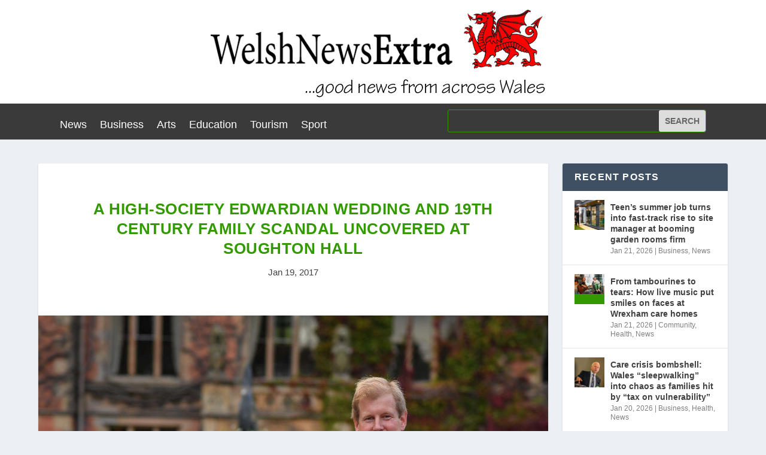

--- FILE ---
content_type: text/html; charset=UTF-8
request_url: https://www.welshnewsextra.com/a-high-society-edwardian-wedding-and-19th-century-family-scandal-uncovered-at-soughton-hall/
body_size: 14176
content:
<!DOCTYPE html>
<html lang="en-GB">
<head>
	<meta charset="UTF-8" />
			
	<meta http-equiv="X-UA-Compatible" content="IE=edge">
	<link rel="pingback" href="https://www.welshnewsextra.com/xmlrpc.php" />

		<!--[if lt IE 9]>
	<script src="https://www.welshnewsextra.com/wp-content/themes/Extra/scripts/ext/html5.js" type="text/javascript"></script>
	<![endif]-->

	<script type="text/javascript">
		document.documentElement.className = 'js';
	</script>
	
	<title>A High-society Edwardian wedding and 19th century family scandal uncovered at Soughton Hall | Welsh News Extra</title>
<meta name='robots' content='max-image-preview:large' />
<link rel='dns-prefetch' href='//fonts.googleapis.com' />
<link rel='dns-prefetch' href='//s.w.org' />
<link rel="alternate" type="application/rss+xml" title="Welsh News Extra &raquo; Feed" href="https://www.welshnewsextra.com/feed/" />
<link rel="alternate" type="application/rss+xml" title="Welsh News Extra &raquo; Comments Feed" href="https://www.welshnewsextra.com/comments/feed/" />
		<!-- This site uses the Google Analytics by MonsterInsights plugin v8.10.1 - Using Analytics tracking - https://www.monsterinsights.com/ -->
		<!-- Note: MonsterInsights is not currently configured on this site. The site owner needs to authenticate with Google Analytics in the MonsterInsights settings panel. -->
					<!-- No UA code set -->
				<!-- / Google Analytics by MonsterInsights -->
		<script type="text/javascript">
window._wpemojiSettings = {"baseUrl":"https:\/\/s.w.org\/images\/core\/emoji\/13.1.0\/72x72\/","ext":".png","svgUrl":"https:\/\/s.w.org\/images\/core\/emoji\/13.1.0\/svg\/","svgExt":".svg","source":{"concatemoji":"https:\/\/www.welshnewsextra.com\/wp-includes\/js\/wp-emoji-release.min.js?ver=5.9.12"}};
/*! This file is auto-generated */
!function(e,a,t){var n,r,o,i=a.createElement("canvas"),p=i.getContext&&i.getContext("2d");function s(e,t){var a=String.fromCharCode;p.clearRect(0,0,i.width,i.height),p.fillText(a.apply(this,e),0,0);e=i.toDataURL();return p.clearRect(0,0,i.width,i.height),p.fillText(a.apply(this,t),0,0),e===i.toDataURL()}function c(e){var t=a.createElement("script");t.src=e,t.defer=t.type="text/javascript",a.getElementsByTagName("head")[0].appendChild(t)}for(o=Array("flag","emoji"),t.supports={everything:!0,everythingExceptFlag:!0},r=0;r<o.length;r++)t.supports[o[r]]=function(e){if(!p||!p.fillText)return!1;switch(p.textBaseline="top",p.font="600 32px Arial",e){case"flag":return s([127987,65039,8205,9895,65039],[127987,65039,8203,9895,65039])?!1:!s([55356,56826,55356,56819],[55356,56826,8203,55356,56819])&&!s([55356,57332,56128,56423,56128,56418,56128,56421,56128,56430,56128,56423,56128,56447],[55356,57332,8203,56128,56423,8203,56128,56418,8203,56128,56421,8203,56128,56430,8203,56128,56423,8203,56128,56447]);case"emoji":return!s([10084,65039,8205,55357,56613],[10084,65039,8203,55357,56613])}return!1}(o[r]),t.supports.everything=t.supports.everything&&t.supports[o[r]],"flag"!==o[r]&&(t.supports.everythingExceptFlag=t.supports.everythingExceptFlag&&t.supports[o[r]]);t.supports.everythingExceptFlag=t.supports.everythingExceptFlag&&!t.supports.flag,t.DOMReady=!1,t.readyCallback=function(){t.DOMReady=!0},t.supports.everything||(n=function(){t.readyCallback()},a.addEventListener?(a.addEventListener("DOMContentLoaded",n,!1),e.addEventListener("load",n,!1)):(e.attachEvent("onload",n),a.attachEvent("onreadystatechange",function(){"complete"===a.readyState&&t.readyCallback()})),(n=t.source||{}).concatemoji?c(n.concatemoji):n.wpemoji&&n.twemoji&&(c(n.twemoji),c(n.wpemoji)))}(window,document,window._wpemojiSettings);
</script>
<meta content="Extra v.4.14.7" name="generator"/><style type="text/css">
img.wp-smiley,
img.emoji {
	display: inline !important;
	border: none !important;
	box-shadow: none !important;
	height: 1em !important;
	width: 1em !important;
	margin: 0 0.07em !important;
	vertical-align: -0.1em !important;
	background: none !important;
	padding: 0 !important;
}
</style>
	<link rel='stylesheet' id='wp-block-library-css'  href='https://www.welshnewsextra.com/wp-includes/css/dist/block-library/style.min.css?ver=5.9.12' type='text/css' media='all' />
<link rel='stylesheet' id='wp-components-css'  href='https://www.welshnewsextra.com/wp-includes/css/dist/components/style.min.css?ver=5.9.12' type='text/css' media='all' />
<link rel='stylesheet' id='wp-block-editor-css'  href='https://www.welshnewsextra.com/wp-includes/css/dist/block-editor/style.min.css?ver=5.9.12' type='text/css' media='all' />
<link rel='stylesheet' id='wp-nux-css'  href='https://www.welshnewsextra.com/wp-includes/css/dist/nux/style.min.css?ver=5.9.12' type='text/css' media='all' />
<link rel='stylesheet' id='wp-reusable-blocks-css'  href='https://www.welshnewsextra.com/wp-includes/css/dist/reusable-blocks/style.min.css?ver=5.9.12' type='text/css' media='all' />
<link rel='stylesheet' id='wp-editor-css'  href='https://www.welshnewsextra.com/wp-includes/css/dist/editor/style.min.css?ver=5.9.12' type='text/css' media='all' />
<link rel='stylesheet' id='easy_image_gallery_block-cgb-style-css-css'  href='https://www.welshnewsextra.com/wp-content/plugins/easy-image-gallery/includes/gutenberg-block/dist/blocks.style.build.css?ver=5.9.12' type='text/css' media='all' />
<style id='global-styles-inline-css' type='text/css'>
body{--wp--preset--color--black: #000000;--wp--preset--color--cyan-bluish-gray: #abb8c3;--wp--preset--color--white: #ffffff;--wp--preset--color--pale-pink: #f78da7;--wp--preset--color--vivid-red: #cf2e2e;--wp--preset--color--luminous-vivid-orange: #ff6900;--wp--preset--color--luminous-vivid-amber: #fcb900;--wp--preset--color--light-green-cyan: #7bdcb5;--wp--preset--color--vivid-green-cyan: #00d084;--wp--preset--color--pale-cyan-blue: #8ed1fc;--wp--preset--color--vivid-cyan-blue: #0693e3;--wp--preset--color--vivid-purple: #9b51e0;--wp--preset--gradient--vivid-cyan-blue-to-vivid-purple: linear-gradient(135deg,rgba(6,147,227,1) 0%,rgb(155,81,224) 100%);--wp--preset--gradient--light-green-cyan-to-vivid-green-cyan: linear-gradient(135deg,rgb(122,220,180) 0%,rgb(0,208,130) 100%);--wp--preset--gradient--luminous-vivid-amber-to-luminous-vivid-orange: linear-gradient(135deg,rgba(252,185,0,1) 0%,rgba(255,105,0,1) 100%);--wp--preset--gradient--luminous-vivid-orange-to-vivid-red: linear-gradient(135deg,rgba(255,105,0,1) 0%,rgb(207,46,46) 100%);--wp--preset--gradient--very-light-gray-to-cyan-bluish-gray: linear-gradient(135deg,rgb(238,238,238) 0%,rgb(169,184,195) 100%);--wp--preset--gradient--cool-to-warm-spectrum: linear-gradient(135deg,rgb(74,234,220) 0%,rgb(151,120,209) 20%,rgb(207,42,186) 40%,rgb(238,44,130) 60%,rgb(251,105,98) 80%,rgb(254,248,76) 100%);--wp--preset--gradient--blush-light-purple: linear-gradient(135deg,rgb(255,206,236) 0%,rgb(152,150,240) 100%);--wp--preset--gradient--blush-bordeaux: linear-gradient(135deg,rgb(254,205,165) 0%,rgb(254,45,45) 50%,rgb(107,0,62) 100%);--wp--preset--gradient--luminous-dusk: linear-gradient(135deg,rgb(255,203,112) 0%,rgb(199,81,192) 50%,rgb(65,88,208) 100%);--wp--preset--gradient--pale-ocean: linear-gradient(135deg,rgb(255,245,203) 0%,rgb(182,227,212) 50%,rgb(51,167,181) 100%);--wp--preset--gradient--electric-grass: linear-gradient(135deg,rgb(202,248,128) 0%,rgb(113,206,126) 100%);--wp--preset--gradient--midnight: linear-gradient(135deg,rgb(2,3,129) 0%,rgb(40,116,252) 100%);--wp--preset--duotone--dark-grayscale: url('#wp-duotone-dark-grayscale');--wp--preset--duotone--grayscale: url('#wp-duotone-grayscale');--wp--preset--duotone--purple-yellow: url('#wp-duotone-purple-yellow');--wp--preset--duotone--blue-red: url('#wp-duotone-blue-red');--wp--preset--duotone--midnight: url('#wp-duotone-midnight');--wp--preset--duotone--magenta-yellow: url('#wp-duotone-magenta-yellow');--wp--preset--duotone--purple-green: url('#wp-duotone-purple-green');--wp--preset--duotone--blue-orange: url('#wp-duotone-blue-orange');--wp--preset--font-size--small: 13px;--wp--preset--font-size--medium: 20px;--wp--preset--font-size--large: 36px;--wp--preset--font-size--x-large: 42px;}.has-black-color{color: var(--wp--preset--color--black) !important;}.has-cyan-bluish-gray-color{color: var(--wp--preset--color--cyan-bluish-gray) !important;}.has-white-color{color: var(--wp--preset--color--white) !important;}.has-pale-pink-color{color: var(--wp--preset--color--pale-pink) !important;}.has-vivid-red-color{color: var(--wp--preset--color--vivid-red) !important;}.has-luminous-vivid-orange-color{color: var(--wp--preset--color--luminous-vivid-orange) !important;}.has-luminous-vivid-amber-color{color: var(--wp--preset--color--luminous-vivid-amber) !important;}.has-light-green-cyan-color{color: var(--wp--preset--color--light-green-cyan) !important;}.has-vivid-green-cyan-color{color: var(--wp--preset--color--vivid-green-cyan) !important;}.has-pale-cyan-blue-color{color: var(--wp--preset--color--pale-cyan-blue) !important;}.has-vivid-cyan-blue-color{color: var(--wp--preset--color--vivid-cyan-blue) !important;}.has-vivid-purple-color{color: var(--wp--preset--color--vivid-purple) !important;}.has-black-background-color{background-color: var(--wp--preset--color--black) !important;}.has-cyan-bluish-gray-background-color{background-color: var(--wp--preset--color--cyan-bluish-gray) !important;}.has-white-background-color{background-color: var(--wp--preset--color--white) !important;}.has-pale-pink-background-color{background-color: var(--wp--preset--color--pale-pink) !important;}.has-vivid-red-background-color{background-color: var(--wp--preset--color--vivid-red) !important;}.has-luminous-vivid-orange-background-color{background-color: var(--wp--preset--color--luminous-vivid-orange) !important;}.has-luminous-vivid-amber-background-color{background-color: var(--wp--preset--color--luminous-vivid-amber) !important;}.has-light-green-cyan-background-color{background-color: var(--wp--preset--color--light-green-cyan) !important;}.has-vivid-green-cyan-background-color{background-color: var(--wp--preset--color--vivid-green-cyan) !important;}.has-pale-cyan-blue-background-color{background-color: var(--wp--preset--color--pale-cyan-blue) !important;}.has-vivid-cyan-blue-background-color{background-color: var(--wp--preset--color--vivid-cyan-blue) !important;}.has-vivid-purple-background-color{background-color: var(--wp--preset--color--vivid-purple) !important;}.has-black-border-color{border-color: var(--wp--preset--color--black) !important;}.has-cyan-bluish-gray-border-color{border-color: var(--wp--preset--color--cyan-bluish-gray) !important;}.has-white-border-color{border-color: var(--wp--preset--color--white) !important;}.has-pale-pink-border-color{border-color: var(--wp--preset--color--pale-pink) !important;}.has-vivid-red-border-color{border-color: var(--wp--preset--color--vivid-red) !important;}.has-luminous-vivid-orange-border-color{border-color: var(--wp--preset--color--luminous-vivid-orange) !important;}.has-luminous-vivid-amber-border-color{border-color: var(--wp--preset--color--luminous-vivid-amber) !important;}.has-light-green-cyan-border-color{border-color: var(--wp--preset--color--light-green-cyan) !important;}.has-vivid-green-cyan-border-color{border-color: var(--wp--preset--color--vivid-green-cyan) !important;}.has-pale-cyan-blue-border-color{border-color: var(--wp--preset--color--pale-cyan-blue) !important;}.has-vivid-cyan-blue-border-color{border-color: var(--wp--preset--color--vivid-cyan-blue) !important;}.has-vivid-purple-border-color{border-color: var(--wp--preset--color--vivid-purple) !important;}.has-vivid-cyan-blue-to-vivid-purple-gradient-background{background: var(--wp--preset--gradient--vivid-cyan-blue-to-vivid-purple) !important;}.has-light-green-cyan-to-vivid-green-cyan-gradient-background{background: var(--wp--preset--gradient--light-green-cyan-to-vivid-green-cyan) !important;}.has-luminous-vivid-amber-to-luminous-vivid-orange-gradient-background{background: var(--wp--preset--gradient--luminous-vivid-amber-to-luminous-vivid-orange) !important;}.has-luminous-vivid-orange-to-vivid-red-gradient-background{background: var(--wp--preset--gradient--luminous-vivid-orange-to-vivid-red) !important;}.has-very-light-gray-to-cyan-bluish-gray-gradient-background{background: var(--wp--preset--gradient--very-light-gray-to-cyan-bluish-gray) !important;}.has-cool-to-warm-spectrum-gradient-background{background: var(--wp--preset--gradient--cool-to-warm-spectrum) !important;}.has-blush-light-purple-gradient-background{background: var(--wp--preset--gradient--blush-light-purple) !important;}.has-blush-bordeaux-gradient-background{background: var(--wp--preset--gradient--blush-bordeaux) !important;}.has-luminous-dusk-gradient-background{background: var(--wp--preset--gradient--luminous-dusk) !important;}.has-pale-ocean-gradient-background{background: var(--wp--preset--gradient--pale-ocean) !important;}.has-electric-grass-gradient-background{background: var(--wp--preset--gradient--electric-grass) !important;}.has-midnight-gradient-background{background: var(--wp--preset--gradient--midnight) !important;}.has-small-font-size{font-size: var(--wp--preset--font-size--small) !important;}.has-medium-font-size{font-size: var(--wp--preset--font-size--medium) !important;}.has-large-font-size{font-size: var(--wp--preset--font-size--large) !important;}.has-x-large-font-size{font-size: var(--wp--preset--font-size--x-large) !important;}
</style>
<link rel='stylesheet' id='contact-form-7-css'  href='https://www.welshnewsextra.com/wp-content/plugins/contact-form-7/includes/css/styles.css?ver=5.5.4' type='text/css' media='all' />
<link rel='stylesheet' id='gabfire-widget-css-css'  href='https://www.welshnewsextra.com/wp-content/plugins/gabfire-widget-pack/css/style.css?ver=5.9.12' type='text/css' media='all' />
<link rel='stylesheet' id='extra-fonts-css'  href='https://fonts.googleapis.com/css?family=Open+Sans:300italic,400italic,600italic,700italic,800italic,400,300,600,700,800&#038;subset=latin,latin-ext' type='text/css' media='all' />
<link rel='stylesheet' id='youtube-channel-gallery-css'  href='https://www.welshnewsextra.com/wp-content/plugins/youtube-channel-gallery/styles.css?ver=5.9.12' type='text/css' media='all' />
<link rel='stylesheet' id='jquery.magnific-popup-css'  href='https://www.welshnewsextra.com/wp-content/plugins/youtube-channel-gallery/magnific-popup.css?ver=5.9.12' type='text/css' media='all' />
<link rel='stylesheet' id='easy-image-gallery-css'  href='https://www.welshnewsextra.com/wp-content/plugins/easy-image-gallery/includes/css/easy-image-gallery.css?ver=1.2' type='text/css' media='screen' />
<link rel='stylesheet' id='pretty-photo-css'  href='https://www.welshnewsextra.com/wp-content/plugins/easy-image-gallery/includes/lib/prettyphoto/prettyPhoto.css?ver=1.2' type='text/css' media='screen' />
<link rel='stylesheet' id='extra-style-css'  href='https://www.welshnewsextra.com/wp-content/themes/Extra/style-static.min.css?ver=4.14.7' type='text/css' media='all' />
<script type='text/javascript' src='https://www.welshnewsextra.com/wp-includes/js/jquery/jquery.min.js?ver=3.6.0' id='jquery-core-js'></script>
<script type='text/javascript' src='https://www.welshnewsextra.com/wp-includes/js/jquery/jquery-migrate.min.js?ver=3.3.2' id='jquery-migrate-js'></script>
<link rel="https://api.w.org/" href="https://www.welshnewsextra.com/wp-json/" /><link rel="alternate" type="application/json" href="https://www.welshnewsextra.com/wp-json/wp/v2/posts/5923" /><link rel="EditURI" type="application/rsd+xml" title="RSD" href="https://www.welshnewsextra.com/xmlrpc.php?rsd" />
<link rel="wlwmanifest" type="application/wlwmanifest+xml" href="https://www.welshnewsextra.com/wp-includes/wlwmanifest.xml" /> 
<meta name="generator" content="WordPress 5.9.12" />
<link rel="canonical" href="https://www.welshnewsextra.com/a-high-society-edwardian-wedding-and-19th-century-family-scandal-uncovered-at-soughton-hall/" />
<link rel='shortlink' href='https://www.welshnewsextra.com/?p=5923' />
<link rel="alternate" type="application/json+oembed" href="https://www.welshnewsextra.com/wp-json/oembed/1.0/embed?url=https%3A%2F%2Fwww.welshnewsextra.com%2Fa-high-society-edwardian-wedding-and-19th-century-family-scandal-uncovered-at-soughton-hall%2F" />
<link rel="alternate" type="text/xml+oembed" href="https://www.welshnewsextra.com/wp-json/oembed/1.0/embed?url=https%3A%2F%2Fwww.welshnewsextra.com%2Fa-high-society-edwardian-wedding-and-19th-century-family-scandal-uncovered-at-soughton-hall%2F&#038;format=xml" />
<script>
jQuery(document).ready(function(){
jQuery("html").attr("xmlns:og","http://opengraphprotocol.org/schema/");
});
</script>
			<meta property="og:type" content="article" />
		<meta property="og:title" content="A High-society Edwardian wedding and 19th century family scandal uncovered at Soughton Hall" />
		<meta property="og:site_name" content="Welsh News Extra" />
		<meta property='og:url' content="https://www.welshnewsextra.com/a-high-society-edwardian-wedding-and-19th-century-family-scandal-uncovered-at-soughton-hall/" />
		<meta name="og:author" content="Gareth" />
			<meta name="viewport" content="width=device-width, initial-scale=1.0, maximum-scale=1.0, user-scalable=1" /><style id="sccss">body,
button,
input,
select,
textarea {
	color: #404040;
	font-family: Arial, Helvetica, sans-serif;
	font-size: 16px;
	font-size: 1.6rem;
	line-height: 1.5;
}



.main-navigation {
    clear: both;
	display: block;
    float: left;
	width: 100%;
	font-family: Arial, Helvetica, sans-serif;
   
}



h1, h2, h3, h4, h5, h6 {
    clear: both;
    font-family: Arial, Helvetica, sans-serif;
}


.site-branding h1.site-title{
	margin: 0px 0px;
	font-size: 36px;
	font-weight: 700;
	text-transform: none;
}


.flex-caption h2{

	display: inline-block;
	padding: 10px 20px;
	color: #339900;
	font-size: 18px;
	text-transform: none;
	font-weight: 900;
	margin: 0px;

}



.pages-header h1{
	margin: 0px;
	font-size: 20px;
	color: #222;
	text-transform: none;
}



.entry-header .entry-meta{
	margin: 10px 0px 0px 0px;
	font-size: 12px;
	text-transform: none;
	color: #777;
}


ul.tabnav li{
	list-style: none;
	float: left;
	width: 33%;
	text-align: center;
	line-height: 50px;
	font-size: 14px;
	font-weight: 700;
	text-transform: none;
}





h1.widget-title, h3.sidetitl {
	background: #4B3F57;
    font-size: 14px;
 	color:#fff;
 	height: 50px;
 	font-weight: 900;
 	text-transform: none;
 	margin-bottom: 20px;
 	line-height: 50px;
 	padding-left: 20px;
}




ol.comment-list li .reply {
    color: #fff;
    font-size: 12px;
    position: absolute;
    right: 0px;
    top:15px;
    text-transform: none;
    background: #4b3f57;
    padding: 3px 10px;
    
}



h3.bothead{
    font-size: 16px;
    padding: 0px 0px;
	color:#eee;
	margin-bottom: 30px;
	text-transform: none;
	font-weight: 900;
		}


img {max-width:100%}

.main-menu {
    background: none repeat scroll 0 0 #53534c;
    height: 50px;
}


.main-navigation ul > li a:link, .main-navigation ul > li a:visited {
    color: #ffffff;
    padding: 14px 15px;
    font-family: Arial, Helvetica, sans-serif;
    font-size: 20px;
}



#bottom {
    background: none repeat scroll 0 0 #e2eef4;
    padding: 30px 0 40px;
}



.fcred, .fcred a {
    color: #53534c !important;
}


ul.tabnav li a{
	color: #afb0a9;
}

.tab-content {
    background: none repeat scroll 0 0 #e2eef4;
    padding: 0 0 0 5px;
}


.entry-header h1.entry-title {
    color: #339900;
    font-size: 30px;
    font-weight: 900;
    margin: 0;
}


.entry-header h1.entry-title a:link, .entry-header h1.entry-title a:visited {
    color: #339900;
}
</style><link rel="stylesheet" id="et-extra-customizer-global-cached-inline-styles" href="https://www.welshnewsextra.com/wp-content/et-cache/global/et-extra-customizer-global.min.css?ver=1768474590" /><link rel="stylesheet" id="et-core-unified-tb-16335-tb-16360-5923-cached-inline-styles" href="https://www.welshnewsextra.com/wp-content/et-cache/5923/et-core-unified-tb-16335-tb-16360-5923.min.css?ver=1768552030" /></head>
<body data-rsssl=1 class="post-template-default single single-post postid-5923 single-format-standard et-tb-has-template et-tb-has-header et-tb-has-footer do-etfw et_extra et_fixed_nav et_pb_gutters3 et_primary_nav_dropdown_animation_Default et_secondary_nav_dropdown_animation_Default with_sidebar with_sidebar_right et_includes_sidebar et-db">
	<svg xmlns="http://www.w3.org/2000/svg" viewBox="0 0 0 0" width="0" height="0" focusable="false" role="none" style="visibility: hidden; position: absolute; left: -9999px; overflow: hidden;" ><defs><filter id="wp-duotone-dark-grayscale"><feColorMatrix color-interpolation-filters="sRGB" type="matrix" values=" .299 .587 .114 0 0 .299 .587 .114 0 0 .299 .587 .114 0 0 .299 .587 .114 0 0 " /><feComponentTransfer color-interpolation-filters="sRGB" ><feFuncR type="table" tableValues="0 0.498039215686" /><feFuncG type="table" tableValues="0 0.498039215686" /><feFuncB type="table" tableValues="0 0.498039215686" /><feFuncA type="table" tableValues="1 1" /></feComponentTransfer><feComposite in2="SourceGraphic" operator="in" /></filter></defs></svg><svg xmlns="http://www.w3.org/2000/svg" viewBox="0 0 0 0" width="0" height="0" focusable="false" role="none" style="visibility: hidden; position: absolute; left: -9999px; overflow: hidden;" ><defs><filter id="wp-duotone-grayscale"><feColorMatrix color-interpolation-filters="sRGB" type="matrix" values=" .299 .587 .114 0 0 .299 .587 .114 0 0 .299 .587 .114 0 0 .299 .587 .114 0 0 " /><feComponentTransfer color-interpolation-filters="sRGB" ><feFuncR type="table" tableValues="0 1" /><feFuncG type="table" tableValues="0 1" /><feFuncB type="table" tableValues="0 1" /><feFuncA type="table" tableValues="1 1" /></feComponentTransfer><feComposite in2="SourceGraphic" operator="in" /></filter></defs></svg><svg xmlns="http://www.w3.org/2000/svg" viewBox="0 0 0 0" width="0" height="0" focusable="false" role="none" style="visibility: hidden; position: absolute; left: -9999px; overflow: hidden;" ><defs><filter id="wp-duotone-purple-yellow"><feColorMatrix color-interpolation-filters="sRGB" type="matrix" values=" .299 .587 .114 0 0 .299 .587 .114 0 0 .299 .587 .114 0 0 .299 .587 .114 0 0 " /><feComponentTransfer color-interpolation-filters="sRGB" ><feFuncR type="table" tableValues="0.549019607843 0.988235294118" /><feFuncG type="table" tableValues="0 1" /><feFuncB type="table" tableValues="0.717647058824 0.254901960784" /><feFuncA type="table" tableValues="1 1" /></feComponentTransfer><feComposite in2="SourceGraphic" operator="in" /></filter></defs></svg><svg xmlns="http://www.w3.org/2000/svg" viewBox="0 0 0 0" width="0" height="0" focusable="false" role="none" style="visibility: hidden; position: absolute; left: -9999px; overflow: hidden;" ><defs><filter id="wp-duotone-blue-red"><feColorMatrix color-interpolation-filters="sRGB" type="matrix" values=" .299 .587 .114 0 0 .299 .587 .114 0 0 .299 .587 .114 0 0 .299 .587 .114 0 0 " /><feComponentTransfer color-interpolation-filters="sRGB" ><feFuncR type="table" tableValues="0 1" /><feFuncG type="table" tableValues="0 0.278431372549" /><feFuncB type="table" tableValues="0.592156862745 0.278431372549" /><feFuncA type="table" tableValues="1 1" /></feComponentTransfer><feComposite in2="SourceGraphic" operator="in" /></filter></defs></svg><svg xmlns="http://www.w3.org/2000/svg" viewBox="0 0 0 0" width="0" height="0" focusable="false" role="none" style="visibility: hidden; position: absolute; left: -9999px; overflow: hidden;" ><defs><filter id="wp-duotone-midnight"><feColorMatrix color-interpolation-filters="sRGB" type="matrix" values=" .299 .587 .114 0 0 .299 .587 .114 0 0 .299 .587 .114 0 0 .299 .587 .114 0 0 " /><feComponentTransfer color-interpolation-filters="sRGB" ><feFuncR type="table" tableValues="0 0" /><feFuncG type="table" tableValues="0 0.647058823529" /><feFuncB type="table" tableValues="0 1" /><feFuncA type="table" tableValues="1 1" /></feComponentTransfer><feComposite in2="SourceGraphic" operator="in" /></filter></defs></svg><svg xmlns="http://www.w3.org/2000/svg" viewBox="0 0 0 0" width="0" height="0" focusable="false" role="none" style="visibility: hidden; position: absolute; left: -9999px; overflow: hidden;" ><defs><filter id="wp-duotone-magenta-yellow"><feColorMatrix color-interpolation-filters="sRGB" type="matrix" values=" .299 .587 .114 0 0 .299 .587 .114 0 0 .299 .587 .114 0 0 .299 .587 .114 0 0 " /><feComponentTransfer color-interpolation-filters="sRGB" ><feFuncR type="table" tableValues="0.780392156863 1" /><feFuncG type="table" tableValues="0 0.949019607843" /><feFuncB type="table" tableValues="0.352941176471 0.470588235294" /><feFuncA type="table" tableValues="1 1" /></feComponentTransfer><feComposite in2="SourceGraphic" operator="in" /></filter></defs></svg><svg xmlns="http://www.w3.org/2000/svg" viewBox="0 0 0 0" width="0" height="0" focusable="false" role="none" style="visibility: hidden; position: absolute; left: -9999px; overflow: hidden;" ><defs><filter id="wp-duotone-purple-green"><feColorMatrix color-interpolation-filters="sRGB" type="matrix" values=" .299 .587 .114 0 0 .299 .587 .114 0 0 .299 .587 .114 0 0 .299 .587 .114 0 0 " /><feComponentTransfer color-interpolation-filters="sRGB" ><feFuncR type="table" tableValues="0.650980392157 0.403921568627" /><feFuncG type="table" tableValues="0 1" /><feFuncB type="table" tableValues="0.447058823529 0.4" /><feFuncA type="table" tableValues="1 1" /></feComponentTransfer><feComposite in2="SourceGraphic" operator="in" /></filter></defs></svg><svg xmlns="http://www.w3.org/2000/svg" viewBox="0 0 0 0" width="0" height="0" focusable="false" role="none" style="visibility: hidden; position: absolute; left: -9999px; overflow: hidden;" ><defs><filter id="wp-duotone-blue-orange"><feColorMatrix color-interpolation-filters="sRGB" type="matrix" values=" .299 .587 .114 0 0 .299 .587 .114 0 0 .299 .587 .114 0 0 .299 .587 .114 0 0 " /><feComponentTransfer color-interpolation-filters="sRGB" ><feFuncR type="table" tableValues="0.0980392156863 1" /><feFuncG type="table" tableValues="0 0.662745098039" /><feFuncB type="table" tableValues="0.847058823529 0.419607843137" /><feFuncA type="table" tableValues="1 1" /></feComponentTransfer><feComposite in2="SourceGraphic" operator="in" /></filter></defs></svg><div id="page-container" class="page-container">
<div id="et-boc" class="et-boc">
			
		<header class="et-l et-l--header">
			<div class="et_builder_inner_content et_pb_gutters3">
		<div class="et_pb_section et_pb_section_0_tb_header et_section_regular" >
				
				
				
				
					<div class="et_pb_row et_pb_row_0_tb_header">
				<div class="et_pb_column et_pb_column_4_4 et_pb_column_0_tb_header  et_pb_css_mix_blend_mode_passthrough et-last-child">
				
				
				<div class="et_pb_module et_pb_image et_pb_image_0_tb_header">
				
				
				<a href="https://www.welshnewsextra.com/"><span class="et_pb_image_wrap "><img loading="lazy" width="600" height="173" src="https://www.welshnewsextra.com/wp-content/uploads/2014/11/logo10.png" alt="" title="logo10" srcset="https://www.welshnewsextra.com/wp-content/uploads/2014/11/logo10.png 600w, https://www.welshnewsextra.com/wp-content/uploads/2014/11/logo10-300x86.png 300w" sizes="(max-width: 600px) 100vw, 600px" class="wp-image-113" /></span></a>
			</div>
			</div>
				
				
			</div>
				
				
			</div><div class="et_pb_section et_pb_section_1_tb_header et_pb_with_background et_section_regular" >
				
				
				
				
					<div class="et_pb_row et_pb_row_1_tb_header et_pb_gutters1 et_pb_row--with-menu">
				<div class="et_pb_column et_pb_column_3_5 et_pb_column_1_tb_header  et_pb_css_mix_blend_mode_passthrough et_pb_column--with-menu">
				
				
				<div class="et_pb_module et_pb_menu et_pb_menu_0_tb_header et_pb_bg_layout_light  et_pb_text_align_left et_dropdown_animation_fade et_pb_menu--without-logo et_pb_menu--style-left_aligned">
					
					
					<div class="et_pb_menu_inner_container clearfix">
						
						<div class="et_pb_menu__wrap">
							<div class="et_pb_menu__menu">
								<nav class="et-menu-nav"><ul id="menu-homepage" class="et-menu nav"><li class="et_pb_menu_page_id-2 menu-item menu-item-type-taxonomy menu-item-object-category current-post-ancestor current-menu-parent current-post-parent menu-item-27"><a href="https://www.welshnewsextra.com/category/news/">News</a></li>
<li class="et_pb_menu_page_id-4 menu-item menu-item-type-taxonomy menu-item-object-category current-post-ancestor current-menu-parent current-post-parent menu-item-28"><a href="https://www.welshnewsextra.com/category/business/">Business</a></li>
<li class="et_pb_menu_page_id-3 menu-item menu-item-type-taxonomy menu-item-object-category menu-item-29"><a href="https://www.welshnewsextra.com/category/arts/">Arts</a></li>
<li class="et_pb_menu_page_id-7 menu-item menu-item-type-taxonomy menu-item-object-category menu-item-30"><a href="https://www.welshnewsextra.com/category/education/">Education</a></li>
<li class="et_pb_menu_page_id-6 menu-item menu-item-type-taxonomy menu-item-object-category menu-item-33"><a href="https://www.welshnewsextra.com/category/tourism/">Tourism</a></li>
<li class="et_pb_menu_page_id-8 menu-item menu-item-type-taxonomy menu-item-object-category menu-item-32"><a href="https://www.welshnewsextra.com/category/sport/">Sport</a></li>
</ul></nav>
							</div>
							
							
							<div class="et_mobile_nav_menu">
				<div class="mobile_nav closed">
					<span class="mobile_menu_bar"></span>
				</div>
			</div>
						</div>
						
					</div>
				</div>
			</div><div class="et_pb_column et_pb_column_2_5 et_pb_column_2_tb_header  et_pb_css_mix_blend_mode_passthrough et-last-child">
				
				
				<div class="et_pb_module et_pb_search et_pb_search_0_tb_header  et_pb_text_align_left et_pb_bg_layout_light">
				
				
				<form role="search" method="get" class="et_pb_searchform" action="https://www.welshnewsextra.com/">
					<div>
						<label class="screen-reader-text" for="s">Search for:</label>
						<input type="text" name="s" placeholder="" class="et_pb_s" />
						<input type="hidden" name="et_pb_searchform_submit" value="et_search_proccess" />
						
						<input type="hidden" name="et_pb_include_posts" value="yes" />
						<input type="hidden" name="et_pb_include_pages" value="yes" />
						<input type="submit" value="Search" class="et_pb_searchsubmit">
					</div>
				</form>
			</div>
			</div>
				
				
			</div>
				
				
			</div>		</div>
	</header>
	<div id="main-content">
		<div class="container">
		<div id="content-area" class="clearfix">
			<div class="et_pb_extra_column_main">
																<article id="post-5923" class="module single-post-module post-5923 post type-post status-publish format-standard has-post-thumbnail hentry category-business category-featured category-history category-news et-has-post-format-content et_post_format-et-post-format-standard">
														<div class="post-header">
								<h1 class="entry-title">A High-society Edwardian wedding and 19th century family scandal uncovered at Soughton Hall</h1>
								<div class="post-meta vcard">
									<p><span class="updated">Jan 19, 2017</span></p>
								</div>
							</div>
							
														<div class="post-thumbnail header">
								<img src="https://www.welshnewsextra.com/wp-content/uploads/2017/01/Soughton1-1.jpg" alt="A High-society Edwardian wedding and 19th century family scandal uncovered at Soughton Hall" />							</div>
							
														
							<div class="post-wrap">
															<div class="post-content entry-content">
									<iframe src="https://www.facebook.com/plugins/like.php?locale=en_US&href=https%3A%2F%2Fwww.welshnewsextra.com%2Fa-high-society-edwardian-wedding-and-19th-century-family-scandal-uncovered-at-soughton-hall%2F&amp;layout=standard&amp;show-faces=false&amp;width=450&amp;action=like&amp;colorscheme=light" scrolling="no" frameborder="0" allowTransparency="true" style="border:none; overflow:hidden; width:450px; height:50px"></iframe><br/><p>The great-grandson of the last people to live in a Downton Abbey-style mansion house revisited his family’s former home following an historical appeal from its new owners.</p>
<p>Photos of an Edwardian high society wedding, pictures of an appeal court judge and a 19<sup>th</sup> century family scandal were just some of the treasures and stories uncovered by Will Bankes when he came home to Soughton Hall near Northop, Flintshire.</p>
<p>Will met with Soughton Hall Hotel’s new owner James Ramsbottom whose company Elle R Leisure took over the former Bishop’s Palace a year ago and has since completed a £150,000 refurbishment at the luxury North Wales wedding venue.</p>
<p>He saw the request for information by James in the local press for people to come forward with memories, photos and artefacts which will help the new owners to preserve and share the story of the house.</p>
<p>It was built in 1714 by Edward Conway and remodelled by the famous Sir Charles Barry whose iconic work includes the Houses of Parliament and Highclere Castle of Downton Abbey fame.</p>
<p>Will, a 42-year-old solicitor and father-of-three, brought with him several hard bound books full of photos, newspaper cuttings and other records collected by his ancestors and now passed down to his care.</p>
<p>His visit followed on from a meeting with Hawarden grandmother Eve Taylor who also responded to the appeal because she spent much of her childhood at Soughton Hall and followed in her family’s footsteps by later returning to serve Will’s family as their cook. Her grandfather and great grandfather were both gamekeepers for the estate and her mother was a maid.</p>
<p>Will’s great grandparents, Wynne and Elizabeth (known to the family as ‘Te Te’) Bankes were the last people to live in the Grade II* listed building which was sold as a hotel in the 1980s and has since welcomed celebrity guests such as Richard Burton and King Juan Carlos I of Spain.</p>
<p>Will has carried out his own research into his family tree and their ownership Soughton Hall which came into their hands via marriage in 1752.</p>
<p>He returned to the area himself with his family from London five years ago and recalled the time he spent at Soughton Hall.</p>
<p>He said: “We used to visit my great-grandmother Te Te and have tea with her in the library at Soughton. She was just what you expect from a great-grandmother. Very kindly and interested in what you were up to as a little person. She was a lovely lady.</p>
<p>“We did spend a Christmas there one time when I was about five.</p>
<p>“I also have vivid memories of driving my grandmother’s car down the long drive, sitting on her knee. It was a fascinating place to visit as a child.”</p>
<p>It was Will’s great, great great, great uncle, William John Bankes, who was responsible for turning it into the magnificent building which visitors see today.</p>
<p>Will said: “He inherited Soughton Hall from his brother. William John was a well-known society figure and friend of the poet Lord Byron. He was also gay, something that was illegal in those times, and was caught dabbling with a guardsman in Green Park, London, and thereafter fled into exile to Europe.</p>
<p>“On his travels, he acquired a lot of art work and was passionate about getting them back to his homes in the UK. He was a pioneering traveller and collector. Many of his acquistions are still on show at Kingston Lacy in Dorset, which was the former Bankes family seat, now in the ownership of the National Trust.</p>
<p>“Some of his collection did make its way to Soughton Hall and in some of the photos I have, there are some grand tapestries hanging on the wall. I think they were sent back by William from his travels.”</p>
<p>William John Bankes was also friends with the great Sir Charles Barry who is largely responsible for the Soughton Hall here today. It is believed that William commissioned Sir Charles to revamp Soughton Hall sometime shortly after he inherited it.</p>
<p>New owner James Ramsbottom, whose company Elle R Leisure owns the successful Dukes 92 and Albert’s restaurants in Manchester and luxury boutique wedding venue Woodlands Hotel in Leeds, said meeting Will would help him to bring the history of the great hall alive to Soughton Hall’s many guests.</p>
<p>He said: “It has been a pleasure to meet with Will and learn more about his family who have played such an important part in Soughton Hall’s grand history.</p>
<p>“The purpose of our media appeal was to find out much more about the stories and people associated with Soughton Hall and my meeting with Will has been very enlightening.</p>
<p>“It is such a grand house and it is terrific to learn that it has such a grand history to accompany it. We are asked all the time by our guests about the history of the Hall and we feel it is part of our responsibility as the new owners of the building to tell them as much as we can about it.</p>
<p>“So I am very grateful to Will for sharing his stories and we hope to display many of the photos he has kindly given us permission to use. I am sure they will become talking points for our guests for many years to come.”</p>
<p>The spectacular venue is popular with brides and this was also the case back at the turn of the last century depicted by beautiful photos of a high-society wedding at Soughton Hall.</p>
<p>Will said: “My great grandfather’s sister Ruth held her wedding reception at Soughton in1912. She married a gentleman called Charles Dougdale – what a spectacular setting for a wedding!”</p>
<p>Will is a corporate law partner in Chester and follows at least five generations of ancestors who held senior positions in the legal profession.</p>
<p>Will said: “My great, great grandfather, Sir John Eldon Bankes was an Appeal Court judge and my great grandfather, Wynne Bankes, was Private Secretary to the Lord Chancellor. My grandfather, John Wynne, was a solicitor too so clearly the love of the law must be in the Bankes blood.”</p>
<p>His family also have a long tradition of serving in the Territorial Army, a tradition which Will maintains as a Major in the Cheshire Yeomanry.</p>
<p>The Bankes family were also known for their contribution to the local community with much evidence remaining today.</p>
<p>Will said: “My great, great grandparents Sir John Eldon and Edith Bankes cared greatly for the local villages. The village hall in Northop is named after Lady Edith. I believe they also donated the cricket pitch and land to Northop too.</p>
<p>“The Memorial Hall in Soughton was built by them in memory of their first son, John Eldon Ethelston Bankes, who I was told was killed in a riding accident in the grounds of Soughton Hall when he was in his 20s.”</p>
<p>Will said his return to see Soughton Hall under James’ family firm’s ownership has been very positive.</p>
<p>He added: “It is lovely to see the house being used, renovated and cared for. It is beginning a new and exciting chapter in its history under the ownership of James and I wish James and his team all the very best in running it.”</p>
<p>For more information about Soughton Hall Hotel, go to <a href="http://www.soughtonhallhotel.co.uk">www.soughtonhallhotel.co.uk</a></p>
	                <ul class="easy-image-gallery thumbnails- linked">
                    <li><a rel="prettyPhoto[group-459]" href="https://www.welshnewsextra.com/wp-content/uploads/2017/01/Soughton1-3-1024x689.jpg" class="eig-popup" title="" data-caption="" target="_blank"><i class="icon-view"></i><span class="overlay"></span><img width="150" height="150" src="https://www.welshnewsextra.com/wp-content/uploads/2017/01/Soughton1-3-150x150.jpg" class="attachment-thumbnail size-thumbnail" alt="" loading="lazy" /></a></li><li><a rel="prettyPhoto[group-459]" href="https://www.welshnewsextra.com/wp-content/uploads/2017/01/Soughton2-2-581x1024.jpg" class="eig-popup" title="" data-caption="" target="_blank"><i class="icon-view"></i><span class="overlay"></span><img width="150" height="150" src="https://www.welshnewsextra.com/wp-content/uploads/2017/01/Soughton2-2-150x150.jpg" class="attachment-thumbnail size-thumbnail" alt="" loading="lazy" /></a></li><li><a rel="prettyPhoto[group-459]" href="https://www.welshnewsextra.com/wp-content/uploads/2017/01/Soughton2-3-1024x653.jpg" class="eig-popup" title="" data-caption="" target="_blank"><i class="icon-view"></i><span class="overlay"></span><img width="150" height="150" src="https://www.welshnewsextra.com/wp-content/uploads/2017/01/Soughton2-3-150x150.jpg" class="attachment-thumbnail size-thumbnail" alt="" loading="lazy" /></a></li><li><a rel="prettyPhoto[group-459]" href="https://www.welshnewsextra.com/wp-content/uploads/2017/01/Soughton2-4-1024x843.jpg" class="eig-popup" title="" data-caption="" target="_blank"><i class="icon-view"></i><span class="overlay"></span><img width="150" height="150" src="https://www.welshnewsextra.com/wp-content/uploads/2017/01/Soughton2-4-150x150.jpg" class="attachment-thumbnail size-thumbnail" alt="" loading="lazy" /></a></li><li><a rel="prettyPhoto[group-459]" href="https://www.welshnewsextra.com/wp-content/uploads/2017/01/Soughton2-5-1024x1010.jpg" class="eig-popup" title="" data-caption="" target="_blank"><i class="icon-view"></i><span class="overlay"></span><img width="150" height="150" src="https://www.welshnewsextra.com/wp-content/uploads/2017/01/Soughton2-5-150x150.jpg" class="attachment-thumbnail size-thumbnail" alt="" loading="lazy" /></a></li><li><a rel="prettyPhoto[group-459]" href="https://www.welshnewsextra.com/wp-content/uploads/2017/01/Soughton2-6-745x1024.jpg" class="eig-popup" title="" data-caption="" target="_blank"><i class="icon-view"></i><span class="overlay"></span><img width="150" height="150" src="https://www.welshnewsextra.com/wp-content/uploads/2017/01/Soughton2-6-150x150.jpg" class="attachment-thumbnail size-thumbnail" alt="" loading="lazy" /></a></li><li><a rel="prettyPhoto[group-459]" href="https://www.welshnewsextra.com/wp-content/uploads/2017/01/Soughton2-8-1024x816.jpg" class="eig-popup" title="" data-caption="" target="_blank"><i class="icon-view"></i><span class="overlay"></span><img width="150" height="150" src="https://www.welshnewsextra.com/wp-content/uploads/2017/01/Soughton2-8-150x150.jpg" class="attachment-thumbnail size-thumbnail" alt="" loading="lazy" /></a></li><li><a rel="prettyPhoto[group-459]" href="https://www.welshnewsextra.com/wp-content/uploads/2017/01/Soughton2-9-1024x702.jpg" class="eig-popup" title="" data-caption="" target="_blank"><i class="icon-view"></i><span class="overlay"></span><img width="150" height="150" src="https://www.welshnewsextra.com/wp-content/uploads/2017/01/Soughton2-9-150x150.jpg" class="attachment-thumbnail size-thumbnail" alt="" loading="lazy" /></a></li><li><a rel="prettyPhoto[group-459]" href="https://www.welshnewsextra.com/wp-content/uploads/2017/01/Soughton2-10-1024x739.jpg" class="eig-popup" title="" data-caption="" target="_blank"><i class="icon-view"></i><span class="overlay"></span><img width="150" height="150" src="https://www.welshnewsextra.com/wp-content/uploads/2017/01/Soughton2-10-150x150.jpg" class="attachment-thumbnail size-thumbnail" alt="" loading="lazy" /></a></li><li><a rel="prettyPhoto[group-459]" href="https://www.welshnewsextra.com/wp-content/uploads/2017/01/Soughton2-11-771x1024.jpg" class="eig-popup" title="" data-caption="" target="_blank"><i class="icon-view"></i><span class="overlay"></span><img width="150" height="150" src="https://www.welshnewsextra.com/wp-content/uploads/2017/01/Soughton2-11-150x150.jpg" class="attachment-thumbnail size-thumbnail" alt="" loading="lazy" /></a></li><li><a rel="prettyPhoto[group-459]" href="https://www.welshnewsextra.com/wp-content/uploads/2017/01/Soughton2-12-753x1024.jpg" class="eig-popup" title="" data-caption="" target="_blank"><i class="icon-view"></i><span class="overlay"></span><img width="150" height="150" src="https://www.welshnewsextra.com/wp-content/uploads/2017/01/Soughton2-12-150x150.jpg" class="attachment-thumbnail size-thumbnail" alt="" loading="lazy" /></a></li><li><a rel="prettyPhoto[group-459]" href="https://www.welshnewsextra.com/wp-content/uploads/2017/01/Soughton2-13-1024x593.jpg" class="eig-popup" title="" data-caption="" target="_blank"><i class="icon-view"></i><span class="overlay"></span><img width="150" height="150" src="https://www.welshnewsextra.com/wp-content/uploads/2017/01/Soughton2-13-150x150.jpg" class="attachment-thumbnail size-thumbnail" alt="" loading="lazy" /></a></li><li><a rel="prettyPhoto[group-459]" href="https://www.welshnewsextra.com/wp-content/uploads/2017/01/Soughton2-14-1024x634.jpg" class="eig-popup" title="" data-caption="" target="_blank"><i class="icon-view"></i><span class="overlay"></span><img width="150" height="150" src="https://www.welshnewsextra.com/wp-content/uploads/2017/01/Soughton2-14-150x150.jpg" class="attachment-thumbnail size-thumbnail" alt="" loading="lazy" /></a></li><li><a rel="prettyPhoto[group-459]" href="https://www.welshnewsextra.com/wp-content/uploads/2017/01/Soughton2-15-1024x698.jpg" class="eig-popup" title="" data-caption="" target="_blank"><i class="icon-view"></i><span class="overlay"></span><img width="150" height="150" src="https://www.welshnewsextra.com/wp-content/uploads/2017/01/Soughton2-15-150x150.jpg" class="attachment-thumbnail size-thumbnail" alt="" loading="lazy" /></a></li><li><a rel="prettyPhoto[group-459]" href="https://www.welshnewsextra.com/wp-content/uploads/2017/01/Soughton3-2-752x1024.jpg" class="eig-popup" title="" data-caption="" target="_blank"><i class="icon-view"></i><span class="overlay"></span><img width="150" height="150" src="https://www.welshnewsextra.com/wp-content/uploads/2017/01/Soughton3-2-150x150.jpg" class="attachment-thumbnail size-thumbnail" alt="" loading="lazy" /></a></li><li><a rel="prettyPhoto[group-459]" href="https://www.welshnewsextra.com/wp-content/uploads/2017/01/Soughton4-1-753x1024.jpg" class="eig-popup" title="" data-caption="" target="_blank"><i class="icon-view"></i><span class="overlay"></span><img width="150" height="150" src="https://www.welshnewsextra.com/wp-content/uploads/2017/01/Soughton4-1-150x150.jpg" class="attachment-thumbnail size-thumbnail" alt="" loading="lazy" /></a></li></ul>																	</div>
														</div>
														<div class="post-footer">
								<div class="social-icons ed-social-share-icons">
									<p class="share-title">Share:</p>
									
		
		
		
		
		
		
		
		
		
		<a href="http://www.facebook.com/sharer.php?u=https://www.welshnewsextra.com/a-high-society-edwardian-wedding-and-19th-century-family-scandal-uncovered-at-soughton-hall/&#038;t=A%20High-society%20Edwardian%20wedding%20and%2019th%20century%20family%20scandal%20uncovered%20at%20Soughton%20Hall" class="social-share-link" title="Share &quot;A High-society Edwardian wedding and 19th century family scandal uncovered at Soughton Hall&quot; via Facebook" data-network-name="facebook" data-share-title="A High-society Edwardian wedding and 19th century family scandal uncovered at Soughton Hall" data-share-url="https://www.welshnewsextra.com/a-high-society-edwardian-wedding-and-19th-century-family-scandal-uncovered-at-soughton-hall/">
				<span class="et-extra-icon et-extra-icon-facebook et-extra-icon-background-hover" ></span>
			</a><a href="http://twitter.com/intent/tweet?text=A%20High-society%20Edwardian%20wedding%20and%2019th%20century%20family%20scandal%20uncovered%20at%20Soughton%20Hall%20https://www.welshnewsextra.com/a-high-society-edwardian-wedding-and-19th-century-family-scandal-uncovered-at-soughton-hall/" class="social-share-link" title="Share &quot;A High-society Edwardian wedding and 19th century family scandal uncovered at Soughton Hall&quot; via Twitter" data-network-name="twitter" data-share-title="A High-society Edwardian wedding and 19th century family scandal uncovered at Soughton Hall" data-share-url="https://www.welshnewsextra.com/a-high-society-edwardian-wedding-and-19th-century-family-scandal-uncovered-at-soughton-hall/">
				<span class="et-extra-icon et-extra-icon-twitter et-extra-icon-background-hover" ></span>
			</a><a href="https://plus.google.com/share?url=https://www.welshnewsextra.com/a-high-society-edwardian-wedding-and-19th-century-family-scandal-uncovered-at-soughton-hall/&#038;t=A%20High-society%20Edwardian%20wedding%20and%2019th%20century%20family%20scandal%20uncovered%20at%20Soughton%20Hall" class="social-share-link" title="Share &quot;A High-society Edwardian wedding and 19th century family scandal uncovered at Soughton Hall&quot; via Google +" data-network-name="googleplus" data-share-title="A High-society Edwardian wedding and 19th century family scandal uncovered at Soughton Hall" data-share-url="https://www.welshnewsextra.com/a-high-society-edwardian-wedding-and-19th-century-family-scandal-uncovered-at-soughton-hall/">
				<span class="et-extra-icon et-extra-icon-googleplus et-extra-icon-background-hover" ></span>
			</a><a href="https://www.tumblr.com/share?v=3&#038;u=https://www.welshnewsextra.com/a-high-society-edwardian-wedding-and-19th-century-family-scandal-uncovered-at-soughton-hall/&#038;t=A%20High-society%20Edwardian%20wedding%20and%2019th%20century%20family%20scandal%20uncovered%20at%20Soughton%20Hall" class="social-share-link" title="Share &quot;A High-society Edwardian wedding and 19th century family scandal uncovered at Soughton Hall&quot; via Tumblr" data-network-name="tumblr" data-share-title="A High-society Edwardian wedding and 19th century family scandal uncovered at Soughton Hall" data-share-url="https://www.welshnewsextra.com/a-high-society-edwardian-wedding-and-19th-century-family-scandal-uncovered-at-soughton-hall/">
				<span class="et-extra-icon et-extra-icon-tumblr et-extra-icon-background-hover" ></span>
			</a><a href="http://www.pinterest.com/pin/create/button/?url=https://www.welshnewsextra.com/a-high-society-edwardian-wedding-and-19th-century-family-scandal-uncovered-at-soughton-hall/&#038;description=A%20High-society%20Edwardian%20wedding%20and%2019th%20century%20family%20scandal%20uncovered%20at%20Soughton%20Hall&#038;media=https://www.welshnewsextra.com/wp-content/uploads/2017/01/Soughton1-1-150x150.jpg" class="social-share-link" title="Share &quot;A High-society Edwardian wedding and 19th century family scandal uncovered at Soughton Hall&quot; via Pinterest" data-network-name="pinterest" data-share-title="A High-society Edwardian wedding and 19th century family scandal uncovered at Soughton Hall" data-share-url="https://www.welshnewsextra.com/a-high-society-edwardian-wedding-and-19th-century-family-scandal-uncovered-at-soughton-hall/">
				<span class="et-extra-icon et-extra-icon-pinterest et-extra-icon-background-hover" ></span>
			</a><a href="http://www.linkedin.com/shareArticle?mini=true&#038;url=https://www.welshnewsextra.com/a-high-society-edwardian-wedding-and-19th-century-family-scandal-uncovered-at-soughton-hall/&#038;title=A%20High-society%20Edwardian%20wedding%20and%2019th%20century%20family%20scandal%20uncovered%20at%20Soughton%20Hall" class="social-share-link" title="Share &quot;A High-society Edwardian wedding and 19th century family scandal uncovered at Soughton Hall&quot; via LinkedIn" data-network-name="linkedin" data-share-title="A High-society Edwardian wedding and 19th century family scandal uncovered at Soughton Hall" data-share-url="https://www.welshnewsextra.com/a-high-society-edwardian-wedding-and-19th-century-family-scandal-uncovered-at-soughton-hall/">
				<span class="et-extra-icon et-extra-icon-linkedin et-extra-icon-background-hover" ></span>
			</a><a href="https://bufferapp.com/add?url=https://www.welshnewsextra.com/a-high-society-edwardian-wedding-and-19th-century-family-scandal-uncovered-at-soughton-hall/&#038;title=A%20High-society%20Edwardian%20wedding%20and%2019th%20century%20family%20scandal%20uncovered%20at%20Soughton%20Hall" class="social-share-link" title="Share &quot;A High-society Edwardian wedding and 19th century family scandal uncovered at Soughton Hall&quot; via Buffer" data-network-name="buffer" data-share-title="A High-society Edwardian wedding and 19th century family scandal uncovered at Soughton Hall" data-share-url="https://www.welshnewsextra.com/a-high-society-edwardian-wedding-and-19th-century-family-scandal-uncovered-at-soughton-hall/">
				<span class="et-extra-icon et-extra-icon-buffer et-extra-icon-background-hover" ></span>
			</a><a href="http://www.stumbleupon.com/badge?url=https://www.welshnewsextra.com/a-high-society-edwardian-wedding-and-19th-century-family-scandal-uncovered-at-soughton-hall/&#038;title=A%20High-society%20Edwardian%20wedding%20and%2019th%20century%20family%20scandal%20uncovered%20at%20Soughton%20Hall" class="social-share-link" title="Share &quot;A High-society Edwardian wedding and 19th century family scandal uncovered at Soughton Hall&quot; via Stumbleupon" data-network-name="stumbleupon" data-share-title="A High-society Edwardian wedding and 19th century family scandal uncovered at Soughton Hall" data-share-url="https://www.welshnewsextra.com/a-high-society-edwardian-wedding-and-19th-century-family-scandal-uncovered-at-soughton-hall/">
				<span class="et-extra-icon et-extra-icon-stumbleupon et-extra-icon-background-hover" ></span>
			</a><a href="#" class="social-share-link" title="Share &quot;A High-society Edwardian wedding and 19th century family scandal uncovered at Soughton Hall&quot; via Email" data-network-name="basic_email" data-share-title="A High-society Edwardian wedding and 19th century family scandal uncovered at Soughton Hall" data-share-url="https://www.welshnewsextra.com/a-high-society-edwardian-wedding-and-19th-century-family-scandal-uncovered-at-soughton-hall/">
				<span class="et-extra-icon et-extra-icon-basic_email et-extra-icon-background-hover" ></span>
			</a><a href="#" class="social-share-link" title="Share &quot;A High-society Edwardian wedding and 19th century family scandal uncovered at Soughton Hall&quot; via Print" data-network-name="basic_print" data-share-title="A High-society Edwardian wedding and 19th century family scandal uncovered at Soughton Hall" data-share-url="https://www.welshnewsextra.com/a-high-society-edwardian-wedding-and-19th-century-family-scandal-uncovered-at-soughton-hall/">
				<span class="et-extra-icon et-extra-icon-basic_print et-extra-icon-background-hover" ></span>
			</a>								</div>
																<style type="text/css" id="rating-stars">
									.post-footer .rating-stars #rated-stars img.star-on,
									.post-footer .rating-stars #rating-stars img.star-on {
										background-color: #8e6ecf;
									}
								</style>
							</div>

																				</article>

						<nav class="post-nav">
							<div class="nav-links clearfix">
								<div class="nav-link nav-link-prev">
									<a href="https://www.welshnewsextra.com/dream-date-on-the-cards-for-the-most-unromantic-couple/" rel="prev"><span class="button">Previous</span><span class="title">Dream date on the cards for the most unromantic couple</span></a>								</div>
								<div class="nav-link nav-link-next">
									<a href="https://www.welshnewsextra.com/body-worn-cameras-are-great-news-for-everybody-except-criminals/" rel="next"><span class="button">Next</span><span class="title">Body worn cameras are great news for everybody &#8211; except criminals</span></a>								</div>
							</div>
						</nav>
						
												<div class="et_extra_other_module related-posts">
							<div class="related-posts-header">
								<h3>Related Posts</h3>
							</div>
							<div class="related-posts-content clearfix">
																<div class="related-post">
									<div class="featured-image"><a href="https://www.welshnewsextra.com/council-blasted-for-sheer-hypocrisy-of-paying-themselves-higher-care-home-fees/" title="Council blasted for “sheer hypocrisy” of paying themselves higher care home fees" class="post-thumbnail">
				<img src="https://www.welshnewsextra.com/wp-content/uploads/2020/08/20200406_073134-scaled-440x264.jpg" alt="Council blasted for “sheer hypocrisy” of paying themselves higher care home fees" /><span class="et_pb_extra_overlay"></span>
			</a></div>
									<h4 class="title"><a href="https://www.welshnewsextra.com/council-blasted-for-sheer-hypocrisy-of-paying-themselves-higher-care-home-fees/">Council blasted for “sheer hypocrisy” of paying themselves higher care home fees</a></h4>
									<p class="date"><span class="updated">August 17, 2020</span></p>
								</div>
																<div class="related-post">
									<div class="featured-image"><a href="https://www.welshnewsextra.com/moon-rises-to-baking-challenge-to-promote-vocational-qualifications/" title="Moon rises to baking challenge to promote vocational qualifications" class="post-thumbnail">
				<img src="https://www.welshnewsextra.com/wp-content/themes/Extra/images/post-format-thumb-text.svg" alt="Moon rises to baking challenge to promote vocational qualifications" /><span class="et_pb_extra_overlay"></span>
			</a></div>
									<h4 class="title"><a href="https://www.welshnewsextra.com/moon-rises-to-baking-challenge-to-promote-vocational-qualifications/">Moon rises to baking challenge to promote vocational qualifications</a></h4>
									<p class="date"><span class="updated">May 6, 2015</span></p>
								</div>
																<div class="related-post">
									<div class="featured-image"><a href="https://www.welshnewsextra.com/dedicated-mental-health-nurse-maggie-shortlisted-for-social-care-oscar/" title="Dedicated Mental Health Nurse Maggie shortlisted for social care ‘Oscar’" class="post-thumbnail">
				<img src="https://www.welshnewsextra.com/wp-content/uploads/2018/09/Maggie-Rose-1.jpg" alt="Dedicated Mental Health Nurse Maggie shortlisted for social care ‘Oscar’" /><span class="et_pb_extra_overlay"></span>
			</a></div>
									<h4 class="title"><a href="https://www.welshnewsextra.com/dedicated-mental-health-nurse-maggie-shortlisted-for-social-care-oscar/">Dedicated Mental Health Nurse Maggie shortlisted for social care ‘Oscar’</a></h4>
									<p class="date"><span class="updated">September 27, 2018</span></p>
								</div>
																<div class="related-post">
									<div class="featured-image"><a href="https://www.welshnewsextra.com/sixth-formers-handed-awards-by-nobel-prize-winner-for-their-science-research/" title="Sixth formers handed awards by Nobel Prize winner for their science research " class="post-thumbnail">
				<img src="https://www.welshnewsextra.com/wp-content/uploads/2015/03/1102Science04.jpg" alt="Sixth formers handed awards by Nobel Prize winner for their science research " /><span class="et_pb_extra_overlay"></span>
			</a></div>
									<h4 class="title"><a href="https://www.welshnewsextra.com/sixth-formers-handed-awards-by-nobel-prize-winner-for-their-science-research/">Sixth formers handed awards by Nobel Prize winner for their science research </a></h4>
									<p class="date"><span class="updated">March 9, 2015</span></p>
								</div>
																							</div>
						</div>
										
							</div><!-- /.et_pb_extra_column.et_pb_extra_column_main -->

			<div class="et_pb_extra_column_sidebar">
			<div id="et-recent-posts-2" class="et_pb_widget widget_et_recent_entries">		<h4 class="widgettitle">Recent Posts</h4>		<ul class="widget_list">
					<li>
									<a href="https://www.welshnewsextra.com/teens-summer-job-turns-into-fast-track-rise-to-site-manager-at-booming-garden-rooms-firm/" title="Teen’s summer job turns into fast-track rise to site manager at booming garden rooms firm" class="widget_list_thumbnail">
				<img src="https://www.welshnewsextra.com/wp-content/uploads/2026/01/17-12-25-Rubicon-1-150x150.jpg" alt="Teen’s summer job turns into fast-track rise to site manager at booming garden rooms firm" />
			</a>								<div class="post_info">
					<a href="https://www.welshnewsextra.com/teens-summer-job-turns-into-fast-track-rise-to-site-manager-at-booming-garden-rooms-firm/" class="title">Teen’s summer job turns into fast-track rise to site manager at booming garden rooms firm</a>
										<div class="post-meta">
						<span class="updated">Jan 21, 2026</span> | <a href="https://www.welshnewsextra.com/category/business/" rel="tag">Business</a>, <a href="https://www.welshnewsextra.com/category/news/" rel="tag">News</a>					</div>
				</div>
			</li>
					<li>
									<a href="https://www.welshnewsextra.com/from-tambourines-to-tears-how-live-music-put-smiles-on-faces-at-wrexham-care-homes/" title="From tambourines to tears: How live music put smiles on faces at Wrexham care homes" class="widget_list_thumbnail">
				<img src="https://www.welshnewsextra.com/wp-content/uploads/2026/01/Pendine-Wrexham-Sounds-2-scaled.jpg" alt="From tambourines to tears: How live music put smiles on faces at Wrexham care homes" />
			</a>								<div class="post_info">
					<a href="https://www.welshnewsextra.com/from-tambourines-to-tears-how-live-music-put-smiles-on-faces-at-wrexham-care-homes/" class="title">From tambourines to tears: How live music put smiles on faces at Wrexham care homes</a>
										<div class="post-meta">
						<span class="updated">Jan 21, 2026</span> | <a href="https://www.welshnewsextra.com/category/community/" rel="tag">Community</a>, <a href="https://www.welshnewsextra.com/category/health/" rel="tag">Health</a>, <a href="https://www.welshnewsextra.com/category/news/" rel="tag">News</a>					</div>
				</div>
			</li>
					<li>
									<a href="https://www.welshnewsextra.com/care-crisis-bombshell-wales-sleepwalking-into-chaos-as-families-hit-by-tax-on-vulnerability/" title="Care crisis bombshell: Wales “sleepwalking” into chaos as families hit by “tax on vulnerability”" class="widget_list_thumbnail">
				<img src="https://www.welshnewsextra.com/wp-content/uploads/2026/01/2011ACADEMY41-150x150.jpg" alt="Care crisis bombshell: Wales “sleepwalking” into chaos as families hit by “tax on vulnerability”" />
			</a>								<div class="post_info">
					<a href="https://www.welshnewsextra.com/care-crisis-bombshell-wales-sleepwalking-into-chaos-as-families-hit-by-tax-on-vulnerability/" class="title">Care crisis bombshell: Wales “sleepwalking” into chaos as families hit by “tax on vulnerability”</a>
										<div class="post-meta">
						<span class="updated">Jan 20, 2026</span> | <a href="https://www.welshnewsextra.com/category/business/" rel="tag">Business</a>, <a href="https://www.welshnewsextra.com/category/health/" rel="tag">Health</a>, <a href="https://www.welshnewsextra.com/category/news/" rel="tag">News</a>					</div>
				</div>
			</li>
					<li>
									<a href="https://www.welshnewsextra.com/the-summer-job-that-turned-into-a-41-year-career-for-loyal-mum-manon/" title="The summer job that turned into a 41-year career for loyal mum Manon" class="widget_list_thumbnail">
				<img src="https://www.welshnewsextra.com/wp-content/uploads/2026/01/22-12-25-Harlech-1-150x150.jpg" alt="The summer job that turned into a 41-year career for loyal mum Manon" />
			</a>								<div class="post_info">
					<a href="https://www.welshnewsextra.com/the-summer-job-that-turned-into-a-41-year-career-for-loyal-mum-manon/" class="title">The summer job that turned into a 41-year career for loyal mum Manon</a>
										<div class="post-meta">
						<span class="updated">Jan 20, 2026</span> | <a href="https://www.welshnewsextra.com/category/business/" rel="tag">Business</a>, <a href="https://www.welshnewsextra.com/category/food/" rel="tag">Food</a>, <a href="https://www.welshnewsextra.com/category/news/" rel="tag">News</a>					</div>
				</div>
			</li>
					<li>
									<a href="https://www.welshnewsextra.com/audi-q3-drive-by-steve-rogers/" title="Audi Q3 drive by Steve Rogers" class="widget_list_thumbnail">
				<img src="https://www.welshnewsextra.com/wp-content/uploads/2026/01/Q3-main-150x150.jpg" alt="Audi Q3 drive by Steve Rogers" />
			</a>								<div class="post_info">
					<a href="https://www.welshnewsextra.com/audi-q3-drive-by-steve-rogers/" class="title">Audi Q3 drive by Steve Rogers</a>
										<div class="post-meta">
						<span class="updated">Jan 20, 2026</span> | <a href="https://www.welshnewsextra.com/category/technology/" rel="tag">technology</a>					</div>
				</div>
			</li>
						</ul>
		</div> <!-- end .et_pb_widget --><div id="categories-2" class="et_pb_widget widget_categories"><h4 class="widgettitle">Categories</h4>
			<ul>
					<li class="cat-item cat-item-3"><a href="https://www.welshnewsextra.com/category/arts/">Arts</a> (596)
</li>
	<li class="cat-item cat-item-4"><a href="https://www.welshnewsextra.com/category/business/">Business</a> (1,850)
</li>
	<li class="cat-item cat-item-13"><a href="https://www.welshnewsextra.com/category/charity/">Charity</a> (515)
</li>
	<li class="cat-item cat-item-12"><a href="https://www.welshnewsextra.com/category/community/">Community</a> (2,199)
</li>
	<li class="cat-item cat-item-7"><a href="https://www.welshnewsextra.com/category/education/">Education</a> (262)
</li>
	<li class="cat-item cat-item-11"><a href="https://www.welshnewsextra.com/category/entertainment/">Entertainment</a> (514)
</li>
	<li class="cat-item cat-item-14"><a href="https://www.welshnewsextra.com/category/environment/">Environment</a> (140)
</li>
	<li class="cat-item cat-item-10"><a href="https://www.welshnewsextra.com/category/featured/">Featured</a> (2,257)
</li>
	<li class="cat-item cat-item-17"><a href="https://www.welshnewsextra.com/category/food/">Food</a> (416)
</li>
	<li class="cat-item cat-item-15"><a href="https://www.welshnewsextra.com/category/health/">Health</a> (1,501)
</li>
	<li class="cat-item cat-item-16"><a href="https://www.welshnewsextra.com/category/history/">History</a> (118)
</li>
	<li class="cat-item cat-item-2"><a href="https://www.welshnewsextra.com/category/news/">News</a> (4,713)
</li>
	<li class="cat-item cat-item-8"><a href="https://www.welshnewsextra.com/category/sport/">Sport</a> (274)
</li>
	<li class="cat-item cat-item-18"><a href="https://www.welshnewsextra.com/category/technology/">technology</a> (324)
</li>
	<li class="cat-item cat-item-6"><a href="https://www.welshnewsextra.com/category/tourism/">Tourism</a> (173)
</li>
	<li class="cat-item cat-item-19"><a href="https://www.welshnewsextra.com/category/young-people/">Young people</a> (390)
</li>
			</ul>

			</div> <!-- end .et_pb_widget --><div id="archives-2" class="et_pb_widget widget_archive"><h4 class="widgettitle">Archives</h4>
			<ul>
					<li><a href='https://www.welshnewsextra.com/2026/01/'>January 2026</a></li>
	<li><a href='https://www.welshnewsextra.com/2025/12/'>December 2025</a></li>
	<li><a href='https://www.welshnewsextra.com/2025/11/'>November 2025</a></li>
	<li><a href='https://www.welshnewsextra.com/2025/10/'>October 2025</a></li>
	<li><a href='https://www.welshnewsextra.com/2025/09/'>September 2025</a></li>
	<li><a href='https://www.welshnewsextra.com/2025/08/'>August 2025</a></li>
	<li><a href='https://www.welshnewsextra.com/2025/07/'>July 2025</a></li>
	<li><a href='https://www.welshnewsextra.com/2025/06/'>June 2025</a></li>
	<li><a href='https://www.welshnewsextra.com/2025/05/'>May 2025</a></li>
	<li><a href='https://www.welshnewsextra.com/2025/04/'>April 2025</a></li>
	<li><a href='https://www.welshnewsextra.com/2025/03/'>March 2025</a></li>
	<li><a href='https://www.welshnewsextra.com/2025/02/'>February 2025</a></li>
	<li><a href='https://www.welshnewsextra.com/2025/01/'>January 2025</a></li>
	<li><a href='https://www.welshnewsextra.com/2024/12/'>December 2024</a></li>
	<li><a href='https://www.welshnewsextra.com/2024/11/'>November 2024</a></li>
	<li><a href='https://www.welshnewsextra.com/2024/10/'>October 2024</a></li>
	<li><a href='https://www.welshnewsextra.com/2024/09/'>September 2024</a></li>
	<li><a href='https://www.welshnewsextra.com/2024/08/'>August 2024</a></li>
	<li><a href='https://www.welshnewsextra.com/2024/07/'>July 2024</a></li>
	<li><a href='https://www.welshnewsextra.com/2024/06/'>June 2024</a></li>
	<li><a href='https://www.welshnewsextra.com/2024/05/'>May 2024</a></li>
	<li><a href='https://www.welshnewsextra.com/2024/04/'>April 2024</a></li>
	<li><a href='https://www.welshnewsextra.com/2024/03/'>March 2024</a></li>
	<li><a href='https://www.welshnewsextra.com/2024/02/'>February 2024</a></li>
	<li><a href='https://www.welshnewsextra.com/2024/01/'>January 2024</a></li>
	<li><a href='https://www.welshnewsextra.com/2023/12/'>December 2023</a></li>
	<li><a href='https://www.welshnewsextra.com/2023/11/'>November 2023</a></li>
	<li><a href='https://www.welshnewsextra.com/2023/10/'>October 2023</a></li>
	<li><a href='https://www.welshnewsextra.com/2023/09/'>September 2023</a></li>
	<li><a href='https://www.welshnewsextra.com/2023/08/'>August 2023</a></li>
	<li><a href='https://www.welshnewsextra.com/2023/07/'>July 2023</a></li>
	<li><a href='https://www.welshnewsextra.com/2023/06/'>June 2023</a></li>
	<li><a href='https://www.welshnewsextra.com/2023/05/'>May 2023</a></li>
	<li><a href='https://www.welshnewsextra.com/2023/04/'>April 2023</a></li>
	<li><a href='https://www.welshnewsextra.com/2023/03/'>March 2023</a></li>
	<li><a href='https://www.welshnewsextra.com/2023/02/'>February 2023</a></li>
	<li><a href='https://www.welshnewsextra.com/2023/01/'>January 2023</a></li>
	<li><a href='https://www.welshnewsextra.com/2022/12/'>December 2022</a></li>
	<li><a href='https://www.welshnewsextra.com/2022/11/'>November 2022</a></li>
	<li><a href='https://www.welshnewsextra.com/2022/10/'>October 2022</a></li>
	<li><a href='https://www.welshnewsextra.com/2022/09/'>September 2022</a></li>
	<li><a href='https://www.welshnewsextra.com/2022/08/'>August 2022</a></li>
	<li><a href='https://www.welshnewsextra.com/2022/07/'>July 2022</a></li>
	<li><a href='https://www.welshnewsextra.com/2022/06/'>June 2022</a></li>
	<li><a href='https://www.welshnewsextra.com/2022/05/'>May 2022</a></li>
	<li><a href='https://www.welshnewsextra.com/2022/04/'>April 2022</a></li>
	<li><a href='https://www.welshnewsextra.com/2022/03/'>March 2022</a></li>
	<li><a href='https://www.welshnewsextra.com/2022/02/'>February 2022</a></li>
	<li><a href='https://www.welshnewsextra.com/2022/01/'>January 2022</a></li>
	<li><a href='https://www.welshnewsextra.com/2021/12/'>December 2021</a></li>
	<li><a href='https://www.welshnewsextra.com/2021/11/'>November 2021</a></li>
	<li><a href='https://www.welshnewsextra.com/2021/10/'>October 2021</a></li>
	<li><a href='https://www.welshnewsextra.com/2021/09/'>September 2021</a></li>
	<li><a href='https://www.welshnewsextra.com/2021/08/'>August 2021</a></li>
	<li><a href='https://www.welshnewsextra.com/2021/07/'>July 2021</a></li>
	<li><a href='https://www.welshnewsextra.com/2021/06/'>June 2021</a></li>
	<li><a href='https://www.welshnewsextra.com/2021/05/'>May 2021</a></li>
	<li><a href='https://www.welshnewsextra.com/2021/04/'>April 2021</a></li>
	<li><a href='https://www.welshnewsextra.com/2021/03/'>March 2021</a></li>
	<li><a href='https://www.welshnewsextra.com/2021/02/'>February 2021</a></li>
	<li><a href='https://www.welshnewsextra.com/2021/01/'>January 2021</a></li>
	<li><a href='https://www.welshnewsextra.com/2020/12/'>December 2020</a></li>
	<li><a href='https://www.welshnewsextra.com/2020/11/'>November 2020</a></li>
	<li><a href='https://www.welshnewsextra.com/2020/10/'>October 2020</a></li>
	<li><a href='https://www.welshnewsextra.com/2020/09/'>September 2020</a></li>
	<li><a href='https://www.welshnewsextra.com/2020/08/'>August 2020</a></li>
	<li><a href='https://www.welshnewsextra.com/2020/07/'>July 2020</a></li>
	<li><a href='https://www.welshnewsextra.com/2020/06/'>June 2020</a></li>
	<li><a href='https://www.welshnewsextra.com/2020/05/'>May 2020</a></li>
	<li><a href='https://www.welshnewsextra.com/2020/04/'>April 2020</a></li>
	<li><a href='https://www.welshnewsextra.com/2020/03/'>March 2020</a></li>
	<li><a href='https://www.welshnewsextra.com/2020/02/'>February 2020</a></li>
	<li><a href='https://www.welshnewsextra.com/2020/01/'>January 2020</a></li>
	<li><a href='https://www.welshnewsextra.com/2019/12/'>December 2019</a></li>
	<li><a href='https://www.welshnewsextra.com/2019/11/'>November 2019</a></li>
	<li><a href='https://www.welshnewsextra.com/2019/10/'>October 2019</a></li>
	<li><a href='https://www.welshnewsextra.com/2019/09/'>September 2019</a></li>
	<li><a href='https://www.welshnewsextra.com/2019/08/'>August 2019</a></li>
	<li><a href='https://www.welshnewsextra.com/2019/07/'>July 2019</a></li>
	<li><a href='https://www.welshnewsextra.com/2019/06/'>June 2019</a></li>
	<li><a href='https://www.welshnewsextra.com/2019/05/'>May 2019</a></li>
	<li><a href='https://www.welshnewsextra.com/2019/04/'>April 2019</a></li>
	<li><a href='https://www.welshnewsextra.com/2019/03/'>March 2019</a></li>
	<li><a href='https://www.welshnewsextra.com/2019/02/'>February 2019</a></li>
	<li><a href='https://www.welshnewsextra.com/2019/01/'>January 2019</a></li>
	<li><a href='https://www.welshnewsextra.com/2018/12/'>December 2018</a></li>
	<li><a href='https://www.welshnewsextra.com/2018/11/'>November 2018</a></li>
	<li><a href='https://www.welshnewsextra.com/2018/10/'>October 2018</a></li>
	<li><a href='https://www.welshnewsextra.com/2018/09/'>September 2018</a></li>
	<li><a href='https://www.welshnewsextra.com/2018/08/'>August 2018</a></li>
	<li><a href='https://www.welshnewsextra.com/2018/07/'>July 2018</a></li>
	<li><a href='https://www.welshnewsextra.com/2018/06/'>June 2018</a></li>
	<li><a href='https://www.welshnewsextra.com/2018/05/'>May 2018</a></li>
	<li><a href='https://www.welshnewsextra.com/2018/04/'>April 2018</a></li>
	<li><a href='https://www.welshnewsextra.com/2018/03/'>March 2018</a></li>
	<li><a href='https://www.welshnewsextra.com/2018/02/'>February 2018</a></li>
	<li><a href='https://www.welshnewsextra.com/2018/01/'>January 2018</a></li>
	<li><a href='https://www.welshnewsextra.com/2017/12/'>December 2017</a></li>
	<li><a href='https://www.welshnewsextra.com/2017/11/'>November 2017</a></li>
	<li><a href='https://www.welshnewsextra.com/2017/10/'>October 2017</a></li>
	<li><a href='https://www.welshnewsextra.com/2017/09/'>September 2017</a></li>
	<li><a href='https://www.welshnewsextra.com/2017/08/'>August 2017</a></li>
	<li><a href='https://www.welshnewsextra.com/2017/07/'>July 2017</a></li>
	<li><a href='https://www.welshnewsextra.com/2017/06/'>June 2017</a></li>
	<li><a href='https://www.welshnewsextra.com/2017/05/'>May 2017</a></li>
	<li><a href='https://www.welshnewsextra.com/2017/04/'>April 2017</a></li>
	<li><a href='https://www.welshnewsextra.com/2017/03/'>March 2017</a></li>
	<li><a href='https://www.welshnewsextra.com/2017/02/'>February 2017</a></li>
	<li><a href='https://www.welshnewsextra.com/2017/01/'>January 2017</a></li>
	<li><a href='https://www.welshnewsextra.com/2016/12/'>December 2016</a></li>
	<li><a href='https://www.welshnewsextra.com/2016/11/'>November 2016</a></li>
	<li><a href='https://www.welshnewsextra.com/2016/10/'>October 2016</a></li>
	<li><a href='https://www.welshnewsextra.com/2016/09/'>September 2016</a></li>
	<li><a href='https://www.welshnewsextra.com/2016/08/'>August 2016</a></li>
	<li><a href='https://www.welshnewsextra.com/2016/07/'>July 2016</a></li>
	<li><a href='https://www.welshnewsextra.com/2016/06/'>June 2016</a></li>
	<li><a href='https://www.welshnewsextra.com/2016/05/'>May 2016</a></li>
	<li><a href='https://www.welshnewsextra.com/2016/04/'>April 2016</a></li>
	<li><a href='https://www.welshnewsextra.com/2016/03/'>March 2016</a></li>
	<li><a href='https://www.welshnewsextra.com/2016/02/'>February 2016</a></li>
	<li><a href='https://www.welshnewsextra.com/2016/01/'>January 2016</a></li>
	<li><a href='https://www.welshnewsextra.com/2015/12/'>December 2015</a></li>
	<li><a href='https://www.welshnewsextra.com/2015/11/'>November 2015</a></li>
	<li><a href='https://www.welshnewsextra.com/2015/10/'>October 2015</a></li>
	<li><a href='https://www.welshnewsextra.com/2015/09/'>September 2015</a></li>
	<li><a href='https://www.welshnewsextra.com/2015/08/'>August 2015</a></li>
	<li><a href='https://www.welshnewsextra.com/2015/07/'>July 2015</a></li>
	<li><a href='https://www.welshnewsextra.com/2015/06/'>June 2015</a></li>
	<li><a href='https://www.welshnewsextra.com/2015/05/'>May 2015</a></li>
	<li><a href='https://www.welshnewsextra.com/2015/04/'>April 2015</a></li>
	<li><a href='https://www.welshnewsextra.com/2015/03/'>March 2015</a></li>
	<li><a href='https://www.welshnewsextra.com/2015/02/'>February 2015</a></li>
	<li><a href='https://www.welshnewsextra.com/2015/01/'>January 2015</a></li>
	<li><a href='https://www.welshnewsextra.com/2014/12/'>December 2014</a></li>
	<li><a href='https://www.welshnewsextra.com/2014/11/'>November 2014</a></li>
	<li><a href='https://www.welshnewsextra.com/2014/10/'>October 2014</a></li>
	<li><a href='https://www.welshnewsextra.com/2014/09/'>September 2014</a></li>
			</ul>

			</div> <!-- end .et_pb_widget --></div>

		</div> <!-- #content-area -->
	</div> <!-- .container -->
	</div> <!-- #main-content -->

	<footer class="et-l et-l--footer">
			<div class="et_builder_inner_content et_pb_gutters3">
		<div class="et_pb_section et_pb_section_0_tb_footer et_pb_with_background et_section_regular" >
				
				
				
				
					<div class="et_pb_row et_pb_row_0_tb_footer">
				<div class="et_pb_column et_pb_column_1_2 et_pb_column_0_tb_footer  et_pb_css_mix_blend_mode_passthrough">
				
				
				<div class="et_pb_module et_pb_text et_pb_text_0_tb_footer  et_pb_text_align_left et_pb_bg_layout_light">
				
				
				<div class="et_pb_text_inner"><h3>Explore the site</h3>
<p><a href="https://www.welshnewsextra.com/about-us/">About Us</a><br /><a href="https://www.welshnewsextra.com/contact-us/">Contact Us</a></p></div>
			</div>
			</div><div class="et_pb_column et_pb_column_1_2 et_pb_column_1_tb_footer  et_pb_css_mix_blend_mode_passthrough et-last-child et_pb_column_empty">
				
				
				
			</div>
				
				
			</div>
				
				
			</div><div class="et_pb_section et_pb_section_1_tb_footer et_pb_with_background et_section_regular" >
				
				
				
				
					<div class="et_pb_row et_pb_row_1_tb_footer">
				<div class="et_pb_column et_pb_column_4_4 et_pb_column_2_tb_footer  et_pb_css_mix_blend_mode_passthrough et-last-child">
				
				
				<div class="et_pb_module et_pb_text et_pb_text_1_tb_footer  et_pb_text_align_left et_pb_bg_layout_light">
				
				
				<div class="et_pb_text_inner">Copyright © 2021 WelshNewsExtra.com</div>
			</div>
			</div>
				
				
			</div>
				
				
			</div>		</div>
	</footer>
	
			
		</div>
		    </div> <!-- #page-container -->


			<script type='text/javascript' src='https://www.welshnewsextra.com/wp-includes/js/dist/vendor/regenerator-runtime.min.js?ver=0.13.9' id='regenerator-runtime-js'></script>
<script type='text/javascript' src='https://www.welshnewsextra.com/wp-includes/js/dist/vendor/wp-polyfill.min.js?ver=3.15.0' id='wp-polyfill-js'></script>
<script type='text/javascript' id='contact-form-7-js-extra'>
/* <![CDATA[ */
var wpcf7 = {"api":{"root":"https:\/\/www.welshnewsextra.com\/wp-json\/","namespace":"contact-form-7\/v1"}};
/* ]]> */
</script>
<script type='text/javascript' src='https://www.welshnewsextra.com/wp-content/plugins/contact-form-7/includes/js/index.js?ver=5.5.4' id='contact-form-7-js'></script>
<script type='text/javascript' src='https://www.welshnewsextra.com/wp-includes/js/masonry.min.js?ver=4.2.2' id='masonry-js'></script>
<script type='text/javascript' src='https://www.welshnewsextra.com/wp-content/themes/Extra/includes/builder/feature/dynamic-assets/assets/js/salvattore.js?ver=4.14.7' id='salvattore-js'></script>
<script type='text/javascript' id='extra-scripts-js-extra'>
/* <![CDATA[ */
var EXTRA = {"images_uri":"https:\/\/www.welshnewsextra.com\/wp-content\/themes\/Extra\/images\/","ajaxurl":"https:\/\/www.welshnewsextra.com\/wp-admin\/admin-ajax.php","your_rating":"Your Rating:","item_in_cart_count":"%d Item in Cart","items_in_cart_count":"%d Items in Cart","item_count":"%d Item","items_count":"%d Items","rating_nonce":"f2f6362f48","timeline_nonce":"b35b3d512f","blog_feed_nonce":"27e7858e7a","error":"There was a problem, please try again.","contact_error_name_required":"Name field cannot be empty.","contact_error_email_required":"Email field cannot be empty.","contact_error_email_invalid":"Please enter a valid email address.","is_ab_testing_active":"","is_cache_plugin_active":"no"};
var et_builder_utils_params = {"condition":{"diviTheme":false,"extraTheme":true},"scrollLocations":["app","top"],"builderScrollLocations":{"desktop":"app","tablet":"app","phone":"app"},"onloadScrollLocation":"app","builderType":"fe"};
var et_frontend_scripts = {"builderCssContainerPrefix":"#et-boc","builderCssLayoutPrefix":"#et-boc .et-l"};
var et_pb_custom = {"ajaxurl":"https:\/\/www.welshnewsextra.com\/wp-admin\/admin-ajax.php","images_uri":"https:\/\/www.welshnewsextra.com\/wp-content\/themes\/Extra\/images","builder_images_uri":"https:\/\/www.welshnewsextra.com\/wp-content\/themes\/Extra\/includes\/builder\/images","et_frontend_nonce":"b2a4d1380e","subscription_failed":"Please, check the fields below to make sure you entered the correct information.","et_ab_log_nonce":"16770ff306","fill_message":"Please, fill in the following fields:","contact_error_message":"Please, fix the following errors:","invalid":"Invalid email","captcha":"Captcha","prev":"Prev","previous":"Previous","next":"Next","wrong_captcha":"You entered the wrong number in captcha.","wrong_checkbox":"Checkbox","ignore_waypoints":"no","is_divi_theme_used":"","widget_search_selector":".widget_search","ab_tests":[],"is_ab_testing_active":"","page_id":"5923","unique_test_id":"","ab_bounce_rate":"5","is_cache_plugin_active":"no","is_shortcode_tracking":"","tinymce_uri":""};
var et_pb_box_shadow_elements = [];
/* ]]> */
</script>
<script type='text/javascript' src='https://www.welshnewsextra.com/wp-content/themes/Extra/scripts/scripts.min.js?ver=4.14.7' id='extra-scripts-js'></script>
<script type='text/javascript' src='https://www.welshnewsextra.com/wp-content/themes/Extra/includes/builder/feature/dynamic-assets/assets/js/jquery.fitvids.js?ver=4.14.7' id='fitvids-js'></script>
<script type='text/javascript' src='https://www.welshnewsextra.com/wp-includes/js/comment-reply.min.js?ver=5.9.12' id='comment-reply-js'></script>
<script type='text/javascript' src='https://www.welshnewsextra.com/wp-content/themes/Extra/includes/builder/feature/dynamic-assets/assets/js/jquery.mobile.js?ver=4.14.7' id='jquery-mobile-js'></script>
<script type='text/javascript' src='https://www.welshnewsextra.com/wp-content/themes/Extra/includes/builder/feature/dynamic-assets/assets/js/hashchange.js?ver=4.14.7' id='hashchange-js'></script>
<script type='text/javascript' src='https://www.welshnewsextra.com/wp-content/themes/Extra/includes/builder/feature/dynamic-assets/assets/js/easypiechart.js?ver=4.14.7' id='easypiechart-js'></script>
<script type='text/javascript' src='https://www.welshnewsextra.com/wp-content/plugins/easy-twitter-feed-widget/js/twitter-widgets.js?ver=1.0' id='do-etfw-twitter-widgets-js'></script>
<script type='text/javascript' src='https://www.welshnewsextra.com/wp-content/themes/Extra/core/admin/js/common.js?ver=4.14.7' id='et-core-common-js'></script>
<script type='text/javascript' src='https://www.welshnewsextra.com/wp-content/plugins/easy-image-gallery/includes/lib/prettyphoto/jquery.prettyPhoto.js?ver=1.2' id='pretty-photo-js'></script>
<script type='text/javascript' src='https://www.welshnewsextra.com/wp-content/themes/Extra/includes/builder/feature/dynamic-assets/assets/js/magnific-popup.js?ver=4.14.7' id='magnific-popup-js'></script>
<script type='text/javascript' id='et-builder-modules-script-motion-js-extra'>
/* <![CDATA[ */
var et_pb_motion_elements = {"desktop":[],"tablet":[],"phone":[]};
/* ]]> */
</script>
<script type='text/javascript' src='https://www.welshnewsextra.com/wp-content/themes/Extra/includes/builder/feature/dynamic-assets/assets/js/motion-effects.js?ver=4.14.7' id='et-builder-modules-script-motion-js'></script>
<script type='text/javascript' id='et-builder-modules-script-sticky-js-extra'>
/* <![CDATA[ */
var et_pb_sticky_elements = [];
/* ]]> */
</script>
<script type='text/javascript' src='https://www.welshnewsextra.com/wp-content/themes/Extra/includes/builder/feature/dynamic-assets/assets/js/sticky-elements.js?ver=4.14.7' id='et-builder-modules-script-sticky-js'></script>

		
					<script>
						jQuery(document).ready(function() {
							jQuery("a[rel^='prettyPhoto']").prettyPhoto({
								social_tools : false,
								show_title : false
							});
						});
					</script>

					
				
	
		
	</body>
</html>
